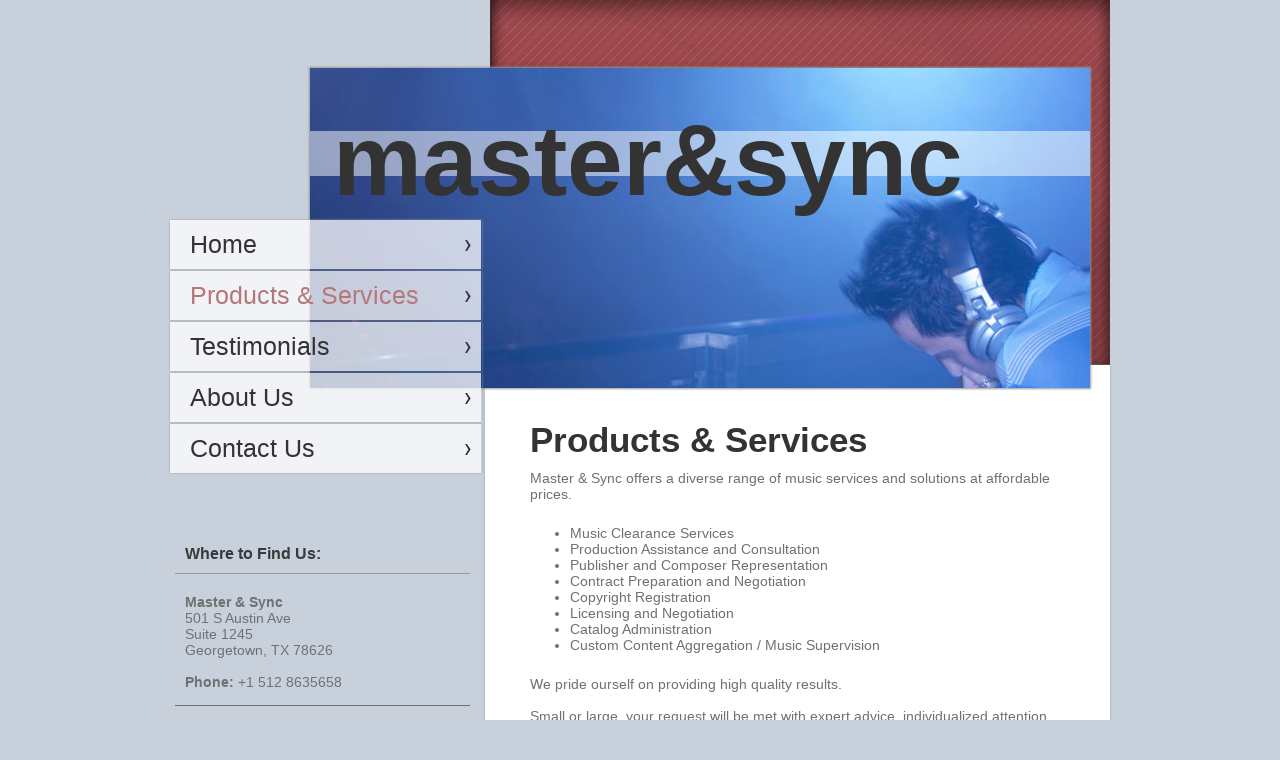

--- FILE ---
content_type: text/html; charset=UTF-8
request_url: https://www.masterandsync.com/products-services/
body_size: 5431
content:
<!DOCTYPE html>
<html lang="en"  ><head prefix="og: http://ogp.me/ns# fb: http://ogp.me/ns/fb# business: http://ogp.me/ns/business#">
    <meta http-equiv="Content-Type" content="text/html; charset=utf-8"/>
    <meta name="generator" content="IONOS MyWebsite"/>
        
    <link rel="dns-prefetch" href="//cdn.initial-website.com/"/>
    <link rel="dns-prefetch" href="//203.mod.mywebsite-editor.com"/>
    <link rel="dns-prefetch" href="https://203.sb.mywebsite-editor.com/"/>
    <link rel="shortcut icon" href="//cdn.initial-website.com/favicon.ico"/>
        <title>Master &amp; Sync - Products &amp; Services</title>
    
    

<meta name="format-detection" content="telephone=no"/>
        <meta name="keywords" content="Solutions, services"/>
            <meta name="description" content="Master &amp; Sync, Georgetown"/>
            <meta name="robots" content="index,follow"/>
        <link href="https://www.masterandsync.com/s/style/layout.css?1707770425" rel="stylesheet" type="text/css"/>
    <link href="https://www.masterandsync.com/s/style/main.css?1707770425" rel="stylesheet" type="text/css"/>
    <link href="//cdn.initial-website.com/app/cdn/min/group/web.css?1763478093678" rel="stylesheet" type="text/css"/>
<link href="//cdn.initial-website.com/app/cdn/min/moduleserver/css/en_US/common,facebook,shoppingbasket?1763478093678" rel="stylesheet" type="text/css"/>
    <link href="https://203.sb.mywebsite-editor.com/app/logstate2-css.php?site=851765162&amp;t=1768674629" rel="stylesheet" type="text/css"/>

<script type="text/javascript">
    /* <![CDATA[ */
var stagingMode = '';
    /* ]]> */
</script>
<script src="https://203.sb.mywebsite-editor.com/app/logstate-js.php?site=851765162&amp;t=1768674629"></script>

    <link href="https://www.masterandsync.com/s/style/print.css?1763478093678" rel="stylesheet" media="print" type="text/css"/>
    <script type="text/javascript">
    /* <![CDATA[ */
    var systemurl = 'https://203.sb.mywebsite-editor.com/';
    var webPath = '/';
    var proxyName = '';
    var webServerName = 'www.masterandsync.com';
    var sslServerUrl = 'https://www.masterandsync.com';
    var nonSslServerUrl = 'http://www.masterandsync.com';
    var webserverProtocol = 'http://';
    var nghScriptsUrlPrefix = '//203.mod.mywebsite-editor.com';
    var sessionNamespace = 'DIY_SB';
    var jimdoData = {
        cdnUrl:  '//cdn.initial-website.com/',
        messages: {
            lightBox: {
    image : 'Image',
    of: 'of'
}

        },
        isTrial: 0,
        pageId: 90137404    };
    var script_basisID = "851765162";

    diy = window.diy || {};
    diy.web = diy.web || {};

        diy.web.jsBaseUrl = "//cdn.initial-website.com/s/build/";

    diy.context = diy.context || {};
    diy.context.type = diy.context.type || 'web';
    /* ]]> */
</script>

<script type="text/javascript" src="//cdn.initial-website.com/app/cdn/min/group/web.js?1763478093678" crossorigin="anonymous"></script><script type="text/javascript" src="//cdn.initial-website.com/s/build/web.bundle.js?1763478093678" crossorigin="anonymous"></script><script src="//cdn.initial-website.com/app/cdn/min/moduleserver/js/en_US/common,facebook,shoppingbasket?1763478093678"></script>
<script type="text/javascript" src="https://cdn.initial-website.com/proxy/apps/ui11gu/resource/dependencies/"></script><script type="text/javascript">
                    if (typeof require !== 'undefined') {
                        require.config({
                            waitSeconds : 10,
                            baseUrl : 'https://cdn.initial-website.com/proxy/apps/ui11gu/js/'
                        });
                    }
                </script><script type="text/javascript" src="//cdn.initial-website.com/app/cdn/min/group/pfcsupport.js?1763478093678" crossorigin="anonymous"></script>    <meta property="og:type" content="business.business"/>
    <meta property="og:url" content="https://www.masterandsync.com/products-services/"/>
    <meta property="og:title" content="Master &amp; Sync - Products &amp; Services"/>
            <meta property="og:description" content="Master &amp; Sync, Georgetown"/>
                <meta property="og:image" content="https://www.masterandsync.com/s/img/emotionheader.jpg"/>
        <meta property="business:contact_data:country_name" content="United States"/>
    
    
    
    
    
    
    
    
</head>


<body class="body diyBgActive  cc-pagemode-default diy-market-en_US" data-pageid="90137404" id="page-90137404">
    
    <div class="diyw">
        <div id="diywebWrapper">
	<div id="diywebEmotionHeader">
<style type="text/css" media="all">
.diyw div#emotion-header {
        max-width: 780px;
        max-height: 320px;
                background: #EEEEEE;
    }

.diyw div#emotion-header-title-bg {
    left: 0%;
    top: 20%;
    width: 100%;
    height: 14%;

    background-color: #FFFFFF;
    opacity: 0.50;
    filter: alpha(opacity = 50);
    }
.diyw img#emotion-header-logo {
    left: 1.00%;
    top: 0.00%;
    background: transparent;
                border: 1px solid #CCCCCC;
        padding: 0px;
                display: none;
    }

.diyw div#emotion-header strong#emotion-header-title {
    left: 20%;
    top: 20%;
    color: #333333;
        font: normal bold 100px/120% Helvetica, 'Helvetica Neue', 'Trebuchet MS', sans-serif;
}

.diyw div#emotion-no-bg-container{
    max-height: 320px;
}

.diyw div#emotion-no-bg-container .emotion-no-bg-height {
    margin-top: 41.03%;
}
</style>
<div id="emotion-header" data-action="loadView" data-params="active" data-imagescount="1">
            <img src="https://www.masterandsync.com/s/img/emotionheader.jpg?1411957656.780px.320px" id="emotion-header-img" alt=""/>
            
        <div id="ehSlideshowPlaceholder">
            <div id="ehSlideShow">
                <div class="slide-container">
                                        <div style="background-color: #EEEEEE">
                            <img src="https://www.masterandsync.com/s/img/emotionheader.jpg?1411957656.780px.320px" alt=""/>
                        </div>
                                    </div>
            </div>
        </div>


        <script type="text/javascript">
        //<![CDATA[
                diy.module.emotionHeader.slideShow.init({ slides: [{"url":"https:\/\/www.masterandsync.com\/s\/img\/emotionheader.jpg?1411957656.780px.320px","image_alt":"","bgColor":"#EEEEEE"}] });
        //]]>
        </script>

    
            
        
            
                  	<div id="emotion-header-title-bg"></div>
    
            <strong id="emotion-header-title" style="text-align: left">master&amp;sync</strong>
                    <div class="notranslate">
                <svg xmlns="http://www.w3.org/2000/svg" version="1.1" id="emotion-header-title-svg" viewBox="0 0 780 320" preserveAspectRatio="xMinYMin meet"><text style="font-family:Helvetica, 'Helvetica Neue', 'Trebuchet MS', sans-serif;font-size:100px;font-style:normal;font-weight:bold;fill:#333333;line-height:1.2em;"><tspan x="0" style="text-anchor: start" dy="0.95em">master&amp;sync</tspan></text></svg>
            </div>
            
    
    <script type="text/javascript">
    //<![CDATA[
    (function ($) {
        function enableSvgTitle() {
                        var titleSvg = $('svg#emotion-header-title-svg'),
                titleHtml = $('#emotion-header-title'),
                emoWidthAbs = 780,
                emoHeightAbs = 320,
                offsetParent,
                titlePosition,
                svgBoxWidth,
                svgBoxHeight;

                        if (titleSvg.length && titleHtml.length) {
                offsetParent = titleHtml.offsetParent();
                titlePosition = titleHtml.position();
                svgBoxWidth = titleHtml.width();
                svgBoxHeight = titleHtml.height();

                                titleSvg.get(0).setAttribute('viewBox', '0 0 ' + svgBoxWidth + ' ' + svgBoxHeight);
                titleSvg.css({
                   left: Math.roundTo(100 * titlePosition.left / offsetParent.width(), 3) + '%',
                   top: Math.roundTo(100 * titlePosition.top / offsetParent.height(), 3) + '%',
                   width: Math.roundTo(100 * svgBoxWidth / emoWidthAbs, 3) + '%',
                   height: Math.roundTo(100 * svgBoxHeight / emoHeightAbs, 3) + '%'
                });

                titleHtml.css('visibility','hidden');
                titleSvg.css('visibility','visible');
            }
        }

        
            var posFunc = function($, overrideSize) {
                var elems = [], containerWidth, containerHeight;
                                    elems.push({
                        selector: '#emotion-header-title',
                        overrideSize: true,
                        horPos: 15.03,
                        vertPos: 16                    });
                    lastTitleWidth = $('#emotion-header-title').width();
                                                elems.push({
                    selector: '#emotion-header-title-bg',
                    horPos: 0,
                    vertPos: 23                });
                                
                containerWidth = parseInt('780');
                containerHeight = parseInt('320');

                for (var i = 0; i < elems.length; ++i) {
                    var el = elems[i],
                        $el = $(el.selector),
                        pos = {
                            left: el.horPos,
                            top: el.vertPos
                        };
                    if (!$el.length) continue;
                    var anchorPos = $el.anchorPosition();
                    anchorPos.$container = $('#emotion-header');

                    if (overrideSize === true || el.overrideSize === true) {
                        anchorPos.setContainerSize(containerWidth, containerHeight);
                    } else {
                        anchorPos.setContainerSize(null, null);
                    }

                    var pxPos = anchorPos.fromAnchorPosition(pos),
                        pcPos = anchorPos.toPercentPosition(pxPos);

                    var elPos = {};
                    if (!isNaN(parseFloat(pcPos.top)) && isFinite(pcPos.top)) {
                        elPos.top = pcPos.top + '%';
                    }
                    if (!isNaN(parseFloat(pcPos.left)) && isFinite(pcPos.left)) {
                        elPos.left = pcPos.left + '%';
                    }
                    $el.css(elPos);
                }

                // switch to svg title
                enableSvgTitle();
            };

                        var $emotionImg = jQuery('#emotion-header-img');
            if ($emotionImg.length > 0) {
                // first position the element based on stored size
                posFunc(jQuery, true);

                // trigger reposition using the real size when the element is loaded
                var ehLoadEvTriggered = false;
                $emotionImg.one('load', function(){
                    posFunc(jQuery);
                    ehLoadEvTriggered = true;
                                        diy.module.emotionHeader.slideShow.start();
                                    }).each(function() {
                                        if(this.complete || typeof this.complete === 'undefined') {
                        jQuery(this).load();
                    }
                });

                                noLoadTriggeredTimeoutId = setTimeout(function() {
                    if (!ehLoadEvTriggered) {
                        posFunc(jQuery);
                    }
                    window.clearTimeout(noLoadTriggeredTimeoutId)
                }, 5000);//after 5 seconds
            } else {
                jQuery(function(){
                    posFunc(jQuery);
                });
            }

                        if (jQuery.isBrowser && jQuery.isBrowser.ie8) {
                var longTitleRepositionCalls = 0;
                longTitleRepositionInterval = setInterval(function() {
                    if (lastTitleWidth > 0 && lastTitleWidth != jQuery('#emotion-header-title').width()) {
                        posFunc(jQuery);
                    }
                    longTitleRepositionCalls++;
                    // try this for 5 seconds
                    if (longTitleRepositionCalls === 5) {
                        window.clearInterval(longTitleRepositionInterval);
                    }
                }, 1000);//each 1 second
            }

            }(jQuery));
    //]]>
    </script>

    </div>
</div>
		<div id="diywebCenterWrapper">
			<div id="diywebLeftWrapper">			
				<div id="diywebNavigation"><div class="webnavigation"><ul id="mainNav1" class="mainNav1"><li class="navTopItemGroup_1"><a data-page-id="90137304" href="https://www.masterandsync.com/" class="level_1"><span>Home</span></a></li><li class="navTopItemGroup_2"><a data-page-id="90137404" href="https://www.masterandsync.com/products-services/" class="current level_1"><span>Products &amp; Services</span></a></li><li class="navTopItemGroup_3"><a data-page-id="90137504" href="https://www.masterandsync.com/testimonials/" class="level_1"><span>Testimonials</span></a></li><li class="navTopItemGroup_4"><a data-page-id="90137704" href="https://www.masterandsync.com/about-us/" class="level_1"><span>About Us</span></a></li><li class="navTopItemGroup_5"><a data-page-id="90137804" href="https://www.masterandsync.com/contact-us/" class="level_1"><span>Contact Us</span></a></li></ul></div></div>			
				<div id="diywebSidebar"><div id="matrix_76580604" class="sortable-matrix" data-matrixId="76580604"><div class="n module-type-header diyfeLiveArea "> <h2><span class="diyfeDecoration">Where to Find Us:</span></h2> </div><div class="n module-type-text diyfeLiveArea "> <p><strong>Master &amp; Sync</strong><br/>
501 S Austin Ave<br/>
Suite 1245<br/>
Georgetown, TX 78626</p>
<p><br/>
<strong>Phone:</strong> +1 512 8635658</p> </div><div class="n module-type-hr diyfeLiveArea "> <div style="padding: 0px 0px">
    <div class="hr"></div>
</div>
 </div><div class="n module-type-header diyfeLiveArea "> <h2><span class="diyfeDecoration">What's New</span></h2> </div><div class="n module-type-text diyfeLiveArea "> <p><strong>Special Facebook Promotion!</strong><br/>
Like us on Facebook and get 10% off your next order.</p> </div><div class="n module-type-remoteModule-facebook diyfeLiveArea ">             <div id="modul_535011904_content"><div id="NGH535011904_main">
    <div class="facebook-content">
        <a class="fb-share button" href="https://www.facebook.com/sharer.php?u=https%3A%2F%2Fwww.masterandsync.com%2Fproducts-services%2F">
    <img src="https://www.masterandsync.com/proxy/static/mod/facebook/files/img/facebook-share-icon.png"/> Share</a>    </div>
</div>
</div><script>/* <![CDATA[ */var __NGHModuleInstanceData535011904 = __NGHModuleInstanceData535011904 || {};__NGHModuleInstanceData535011904.server = 'http://203.mod.mywebsite-editor.com';__NGHModuleInstanceData535011904.data_web = {};var m = mm[535011904] = new Facebook(535011904,3555504,'facebook');if (m.initView_main != null) m.initView_main();/* ]]> */</script>
         </div></div></div>			
			</div>
			<div id="diywebContentWrapper">						
				<div id="diywebMainContent">
        <div id="content_area">
        	<div id="content_start"></div>
        	
        
        <div id="matrix_76580804" class="sortable-matrix" data-matrixId="76580804"><div class="n module-type-header diyfeLiveArea "> <h1><span class="diyfeDecoration">Products &amp; Services</span></h1> </div><div class="n module-type-text diyfeLiveArea "> <p>Master &amp; Sync offers a diverse range of music services and solutions at affordable prices.</p>
<p> </p>
<ul>
<li>Music Clearance Services</li>
<li>Production Assistance and Consultation</li>
<li>Publisher and Composer Representation</li>
<li>Contract Preparation and Negotiation</li>
<li>Copyright Registration</li>
<li>Licensing and Negotiation</li>
<li>Catalog Administration</li>
<li>Custom Content Aggregation / Music Supervision</li>
</ul>
<p> </p>
<p>We pride ourself on providing high quality results.  </p>
<p> </p>
<p>Small or large, your request will be met with expert advice, individualized attention, and innovative solutions. <a href="https://www.masterandsync.com/contact-us/">Contact us</a> and discover all we have to offer.
Our staff is looking forward to speaking with you.</p> </div><div class="n module-type-hr diyfeLiveArea "> <div style="padding: 0px 0px">
    <div class="hr"></div>
</div>
 </div><div class="n module-type-gallery diyfeLiveArea "> <div class="ccgalerie slideshow clearover" id="slideshow-gallery-535012904" data-jsclass="GallerySlideshow" data-jsoptions="effect: 'random',changeTime: 5000,maxHeight: '375px',navigation: true,startPaused: false">

    <div class="thumb_pro1">
    	<div class="innerthumbnail">
    		<a href="https://www.masterandsync.com/s/cc_images/cache_489677204.jpg" data-is-image="true" target="_blank">    			<img data-width="1024" data-height="681" src="https://www.masterandsync.com/s/cc_images/thumb_489677204.jpg"/>
    		</a>    	</div>
    </div>
        <div class="thumb_pro1">
    	<div class="innerthumbnail">
    		<a href="https://www.masterandsync.com/s/cc_images/cache_489677304.jpg" data-is-image="true" target="_blank">    			<img data-width="1024" data-height="682" src="https://www.masterandsync.com/s/cc_images/thumb_489677304.jpg"/>
    		</a>    	</div>
    </div>
        <div class="thumb_pro1">
    	<div class="innerthumbnail">
    		<a href="https://www.masterandsync.com/s/cc_images/cache_489677404.jpg" data-is-image="true" target="_blank">    			<img data-width="1024" data-height="682" src="https://www.masterandsync.com/s/cc_images/thumb_489677404.jpg"/>
    		</a>    	</div>
    </div>
        <div class="thumb_pro1">
    	<div class="innerthumbnail">
    		<a href="https://www.masterandsync.com/s/cc_images/cache_489677604.jpg" data-is-image="true" target="_blank">    			<img data-width="1153" data-height="768" src="https://www.masterandsync.com/s/cc_images/thumb_489677604.jpg"/>
    		</a>    	</div>
    </div>
    </div>
 </div></div>
        
        
        </div></div>					
				<div id="diywebFooter"><div id="contentfooter">
    <div class="leftrow">
                        <a rel="nofollow" href="javascript:window.print();">
                    <img class="inline" height="14" width="18" src="//cdn.initial-website.com/s/img/cc/printer.gif" alt=""/>
                    Print                </a> <span class="footer-separator">|</span>
                <a href="https://www.masterandsync.com/sitemap/">Sitemap</a>
                        <br/> © Master &amp; Sync
            </div>
    <script type="text/javascript">
        window.diy.ux.Captcha.locales = {
            generateNewCode: 'Generate new code',
            enterCode: 'Please enter the code'
        };
        window.diy.ux.Cap2.locales = {
            generateNewCode: 'Generate new code',
            enterCode: 'Please enter the code'
        };
    </script>
    <div class="rightrow">
                    <span class="loggedout">
                <a rel="nofollow" id="login" href="https://login.1and1-editor.com/851765162/www.masterandsync.com/us?pageId=90137404">
                    Login                </a>
            </span>
                
                <span class="loggedin">
            <a rel="nofollow" id="logout" href="https://203.sb.mywebsite-editor.com/app/cms/logout.php">Logout</a> <span class="footer-separator">|</span>
            <a rel="nofollow" id="edit" href="https://203.sb.mywebsite-editor.com/app/851765162/90137404/">Edit page</a>
        </span>
    </div>
</div>
            <div id="loginbox" class="hidden">
                <script type="text/javascript">
                    /* <![CDATA[ */
                    function forgotpw_popup() {
                        var url = 'https://password.1and1.com/xml/request/RequestStart';
                        fenster = window.open(url, "fenster1", "width=600,height=400,status=yes,scrollbars=yes,resizable=yes");
                        // IE8 doesn't return the window reference instantly or at all.
                        // It may appear the call failed and fenster is null
                        if (fenster && fenster.focus) {
                            fenster.focus();
                        }
                    }
                    /* ]]> */
                </script>
                                <img class="logo" src="//cdn.initial-website.com/s/img/logo.gif" alt="IONOS" title="IONOS"/>

                <div id="loginboxOuter"></div>
            </div>
        
</div>
			</div>		
	 </div>
</div>    </div>

    
    </body>


<!-- rendered at Sat, 17 Jan 2026 05:17:33 -0500 -->
</html>


--- FILE ---
content_type: text/css
request_url: https://www.masterandsync.com/s/style/layout.css?1707770425
body_size: 1604
content:
/* LAYOUT SETTINGS */


body 
{
 background-color: #C8D0DC;
}

.diyw #mainNav1 a,.diyw #mainNav2 a, .diyw #mainNav3 a{
white-space: normal;
word-wrap: break-word;    
}
.diyw #diywebWrapper{
 width: 940px;
 margin: 0 auto;
 background: url(https://www.masterandsync.com/s/img/wrapper_top.png) no-repeat 320px top;
 font-family: "Arial", sans-serif;
 font-size: 14px;
 color: #717171;
 padding-bottom: 30px;
}
.diyw #diywebEmotionHeader {
 width: 780px;
 height: 320px; 
 position: relative;
 z-index: 10;
 top: 68px;
 left: 140px;
 -webkit-box-shadow:  0px 0px 2px 1px #999999;
 box-shadow:  0px 0px 2px 1px #999999;
}
.diyw #diywebNavigation {
 position: relative;
 z-index: 100;
 top: -145px;
}
.diyw #diywebCenterWrapper {
 width: 100%;
 margin-top: 45px;
}
.diyw #diywebContentWrapper {
 width: 625px;
 float: right;
 background-color: #FFF;
 -webkit-box-shadow:  0px 0px 2px 0px #999999;
 box-shadow:  0px 0px 2px 0px #999999;
}
.diyw #diywebLeftWrapper {
 width: 315px;
 float: left;
}
.diyw #diywebMainContent {
 padding: 50px 40px 30px 40px;
}

/* CONTENT */

.diyw #diywebMainContent h1,
.diyw #diywebMainContent h2,
.diyw #diywebMainContent p,
.diyw #diywebSidebar h1,
.diyw #diywebSidebar h2,
.diyw #diywebSidebar p {
 padding: 0;
 margin: 0;
}
.diyw #diywebMainContent h1 {
 font-size: 35px;
 color: #333333;
}
.diyw #diywebMainContent h2 {
 font-size: 25px;
 color: #333333;
}
.diyw #diywebFooter a {
 color: #9D494E;
 text-decoration: underline;
}
.diyw #diywebMainContent a:hover,
.diyw #diywebMainContent a:active,
.diyw #diywebMainContent a:focus,
.diyw #diywebSidebar a:hover,
.diyw #diywebSidebar a:active,
.diyw #diywebSidebar a:focus {
 text-decoration: underline;
}
.diyw #diywebFooter a:hover,
.diyw #diywebFooter a:active,
.diyw #diywebFooter a:focus {
 color: #9D494E;
}
.diyw #diywebSidebar {
 font-size: 14px;
 padding-right: 10px;
 margin-top: -80px;
}
.diyw #diywebSidebar p {
 padding: 0 10px;
}
.diyw #diywebSidebar h1,
.diyw #diywebSidebar h2 {
 font-size: 16px;
 padding: 0 10px 10px 10px;
 margin-bottom: 10px;
 color: #3B3B3B;
 border-bottom: 1px solid #9A9A9A;
}
.diyw #diywebFooter {
 width: 530px;
 color: #9D494E;
 margin: 175px 40px 0 40px;
 font-size: 12px;
 padding: 25px 5px;
}

/* CLEARFIX */

.diyw #diywebAllContent:before,
.diyw #diywebAllContent:after,
.diyw #mainNav1:before,
.diyw #mainNav1:after,
.diyw #mainNav2:before,
.diyw #mainNav2:after,
.diyw #mainNav3:before,
.diyw #mainNav4:after,
.diyw #diywebCenterWrapper:before,
.diyw #diywebCenterWrapper:after,
.diyw .thumbElement {
    content: "\0020"; 
    display: block; 
    height: 0; 
    overflow: hidden;
}

.diyw #mainNav1:after, .diyw #mainNav2:after, .diyw #mainNav3:after, .diyw #diywebAllContent:after, .diyw #diywebCenterWrapper:after, .diyw .thumbElement  { 
 clear: both; 
}

.diyw #mainNav1, .diyw #mainNav2, .diyw #mainNav3, .diyw #diywebAllContent, .diyw #diywebCenterWrapper, .diyw .thumbElement { 
 zoom: 1; 
}

/* NAVIGATION SETTINGS */

.diyw #mainNav1,
.diyw #mainNav2,
.diyw #mainNav3 {
 list-style: none;
 margin: 0;
 padding: 0;
 white-space: normal;
 word-wrap: break-word;
}
.diyw #mainNav1 a,
.diyw #mainNav1 a:link,
.diyw #mainNav1 a:visited {
 display: block;
 width: 312px;
 text-decoration: none;
 color: #333333;
 font-size: 25px; 
 margin-bottom: 2px;
 background: url(https://www.masterandsync.com/s/img/nav_bg.png) repeat-y top left;
 -webkit-box-shadow:  0px 0px 2px 0px #999999;
 box-shadow:  0px 0px 2px 0px #999999;
}
.diyw #mainNav1 span {
 width: 261px;
 display: block;	
 padding: 10px 30px 10px 20px;
 background: url(https://www.masterandsync.com/s/img/nav_span_bg.png) no-repeat 295px 20px;
}
.diyw #mainNav1 a.parent, .diyw #mainNav1 a.parent:hover {
 color: #B6777A;
 background-image: url(https://www.masterandsync.com/s/img/nav_bg.png);
 background-color: transparent;
}
.diyw #mainNav1 a.parent span, .diyw #mainNav1 a.parent:hover span {
 background-image: url(https://www.masterandsync.com/s/img/nav_span_bg.png);
}
.diyw #mainNav1 a.current, .diyw #mainNav1 a.current:hover {
 color: #B6777A;
 background-image: url(https://www.masterandsync.com/s/img/nav_bg.png);
 background-color: transparent;
}
.diyw #mainNav1 a.current span, .diyw #mainNav1 a.current:hover span {
 background-image: url(https://www.masterandsync.com/s/img/nav_span_bg.png);
}
.diyw #mainNav1 a:hover,
.diyw #mainNav1 a:active,
.diyw #mainNav1 a:focus {
 color: #FFF;
 background-color: #B6777A;
 background-image: none;
}
.diyw #mainNav1 a:hover span {
 background-image: url(https://www.masterandsync.com/s/img/nav_span_bg_hover.png);
}
.diyw #mainNav2 {
 width: 312px;
 -webkit-box-shadow:  2px 0px 2px 0px #999999;
 box-shadow:  0px 2px 2px 0px #999999;
 margin-top: -2px;
 margin-bottom: 2px;
}
.diyw #mainNav2 a,
.diyw #mainNav2 a:link,
.diyw #mainNav2 a:visited {
 color: #B6777A;
 font-size: 20px; 
 margin-bottom: 0;
 background: url(https://www.masterandsync.com/s/img/nav_bg.png) repeat-y top left;
 -webkit-box-shadow:  0px 0px 0px 0px #999999;
 box-shadow:  0px 0px 0px 0px #999999;
}
.diyw #mainNav2 span {
 width: 241px;
 display: block;	
 padding: 10px 30px 10px 40px;
 background: url(https://www.masterandsync.com/s/img/nav_level2_bg.png) no-repeat 15px 17px;
}
.diyw #mainNav2 a.parent, .diyw #mainNav2 a.parent:hover {
 color: #B6777A;
 background-image: url(https://www.masterandsync.com/s/img/nav_bg.png);
 background-color: transparent;
 text-decoration: none;
 font-weight: bold;
}
.diyw #mainNav2 a.parent span, .diyw #mainNav2 a.parent:hover span {
 background-image: url(https://www.masterandsync.com/s/img/nav_level2_parent.png);
}
.diyw #mainNav2 a.current, .diyw #mainNav2 a.current:hover {
 color: #B6777A;
 background-image: url(https://www.masterandsync.com/s/img/nav_bg.png);
 background-color: transparent;
 text-decoration: none;
 font-weight: bold;
}
.diyw #mainNav2 a.current span, .diyw #mainNav2 a.current:hover span {
 background-image: url(https://www.masterandsync.com/s/img/nav_level2_parent.png);
}
.diyw #mainNav2 a:hover,
.diyw #mainNav2 a:active,
.diyw #mainNav2 a:focus {
 color: #B6777A;
 background-color: transparent;
 text-decoration: underline;
}
.diyw #mainNav2 a:hover span {
 background-image: url(https://www.masterandsync.com/s/img/nav_level2_bg.png);
}
.diyw #mainNav3 a,
.diyw #mainNav3 a:link,
.diyw #mainNav3 a:visited {
 font-size: 17px; 
 background: url(https://www.masterandsync.com/s/img/nav_bg.png) repeat-y top left;
 -webkit-box-shadow:  0px 0px 0px 0px #999999;
 box-shadow:  0px 0px 0px 0px #999999;
}
.diyw #mainNav3 span {
 width: 201px;
 display: block;	
 padding: 10px 50px 10px 60px;
 background: url(https://www.masterandsync.com/s/img/nav_level3_bg.png) no-repeat 40px 17px;
}
.diyw #mainNav3 a.current, .diyw #mainNav3 a.current:hover {
 color: #B6777A;
 background-image: url(https://www.masterandsync.com/s/img/nav_bg.png);
 background-color: transparent;
 text-decoration: none;
}
.diyw #mainNav3 a.current span, .diyw #mainNav3 a.current:hover span {
 background-image: url(https://www.masterandsync.com/s/img/nav_level3_current.png);
}
.diyw #mainNav3 a:hover,
.diyw #mainNav3 a:active,
.diyw #mainNav3 a:focus {
 color: #B6777A;
 background-color: transparent;
 text-decoration: underline;
}
.diyw #mainNav3 a:hover span {
 background-image: url(https://www.masterandsync.com/s/img/nav_level3_bg.png);
}












